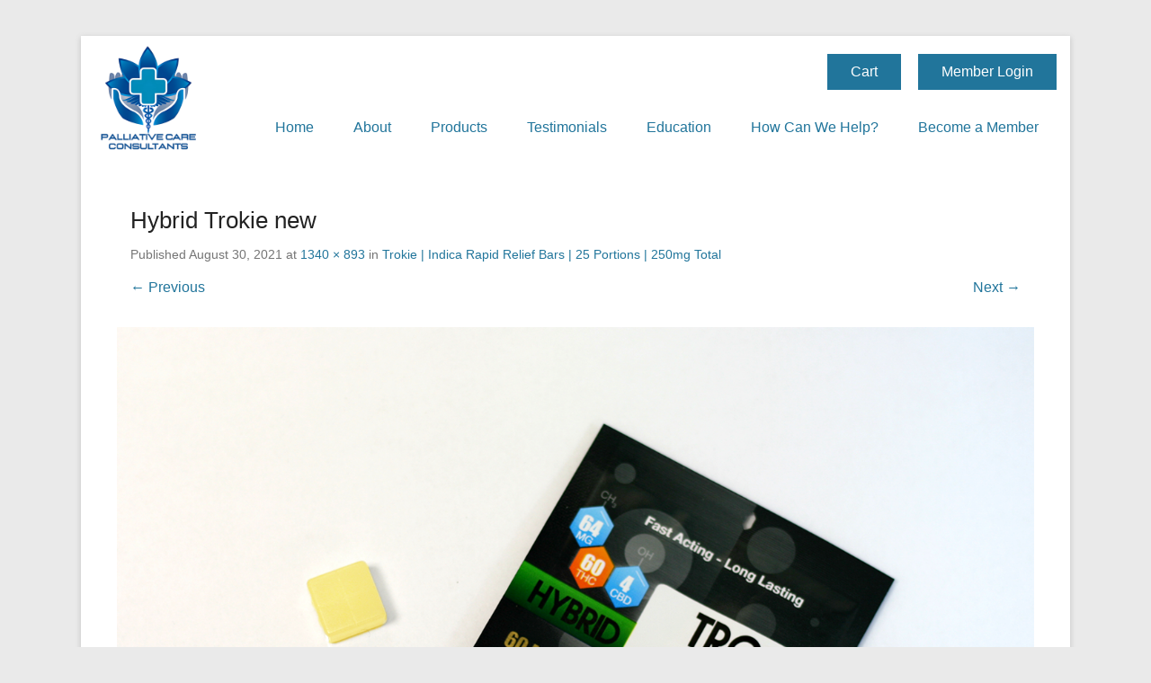

--- FILE ---
content_type: text/html; charset=UTF-8
request_url: https://pccorp.org/?attachment_id=6918
body_size: 11140
content:
<!DOCTYPE html>
<!--[if IE 6]>
<html id="ie6" lang="en-US">
<![endif]-->
<!--[if IE 7]>
<html id="ie7" lang="en-US">
<![endif]-->
<!--[if IE 8]>
<html id="ie8" lang="en-US">
<![endif]-->
<!--[if !(IE 6) | !(IE 7) | !(IE 8)  ]><!-->
<html lang="en-US">
<!--<![endif]-->
<head>
	<meta charset="UTF-8" />
	<link rel="profile" href="https://gmpg.org/xfn/11" />
	<link rel="pingback" href="https://pccorp.org/xmlrpc.php" />
	<link href="https://cdn.jsdelivr.net/npm/bootstrap@5.0.2/dist/css/bootstrap.min.css" rel="stylesheet" integrity="sha384-EVSTQN3/azprG1Anm3QDgpJLIm9Nao0Yz1ztcQTwFspd3yD65VohhpuuCOmLASjC" crossorigin="anonymous">
	<link rel="stylesheet" href="https://pro.fontawesome.com/releases/v5.10.0/css/all.css" integrity="sha384-AYmEC3Yw5cVb3ZcuHtOA93w35dYTsvhLPVnYs9eStHfGJvOvKxVfELGroGkvsg+p" crossorigin="anonymous"/>

<meta name='robots' content='index, follow, max-image-preview:large, max-snippet:-1, max-video-preview:-1' />
	<style>img:is([sizes="auto" i], [sizes^="auto," i]) { contain-intrinsic-size: 3000px 1500px }</style>
	<meta name="viewport" content="width=device-width, initial-scale=1.0">
	<!-- This site is optimized with the Yoast SEO plugin v26.3 - https://yoast.com/wordpress/plugins/seo/ -->
	<title>Hybrid Trokie new - Palliative Care Consultants</title>
	<link rel="canonical" href="https://pccorp.org/" />
	<meta property="og:locale" content="en_US" />
	<meta property="og:type" content="article" />
	<meta property="og:title" content="Hybrid Trokie new - Palliative Care Consultants" />
	<meta property="og:url" content="https://pccorp.org/" />
	<meta property="og:site_name" content="Palliative Care Consultants" />
	<meta property="og:image" content="https://pccorp.org" />
	<meta property="og:image:width" content="1340" />
	<meta property="og:image:height" content="893" />
	<meta property="og:image:type" content="image/png" />
	<meta name="twitter:card" content="summary_large_image" />
	<script type="application/ld+json" class="yoast-schema-graph">{"@context":"https://schema.org","@graph":[{"@type":"WebPage","@id":"https://pccorp.org/","url":"https://pccorp.org/","name":"Hybrid Trokie new - Palliative Care Consultants","isPartOf":{"@id":"https://pccorp.org/#website"},"primaryImageOfPage":{"@id":"https://pccorp.org/#primaryimage"},"image":{"@id":"https://pccorp.org/#primaryimage"},"thumbnailUrl":"https://pccorp.org/wp-content/uploads/2016/06/Hybrid-Trokie-new.png","datePublished":"2021-08-30T21:26:02+00:00","breadcrumb":{"@id":"https://pccorp.org/#breadcrumb"},"inLanguage":"en-US","potentialAction":[{"@type":"ReadAction","target":["https://pccorp.org/"]}]},{"@type":"ImageObject","inLanguage":"en-US","@id":"https://pccorp.org/#primaryimage","url":"https://pccorp.org/wp-content/uploads/2016/06/Hybrid-Trokie-new.png","contentUrl":"https://pccorp.org/wp-content/uploads/2016/06/Hybrid-Trokie-new.png","width":1340,"height":893},{"@type":"BreadcrumbList","@id":"https://pccorp.org/#breadcrumb","itemListElement":[{"@type":"ListItem","position":1,"name":"Home","item":"https://pccorp.org/"},{"@type":"ListItem","position":2,"name":"Trokie | Indica Rapid Relief Bars | 25 Portions | 250mg Total","item":"https://pccorp.org/product/trokie-120mg-thc-indica/"},{"@type":"ListItem","position":3,"name":"Hybrid Trokie new"}]},{"@type":"WebSite","@id":"https://pccorp.org/#website","url":"https://pccorp.org/","name":"Palliative Care Consultants","description":"Proudly Established 2014","publisher":{"@id":"https://pccorp.org/#organization"},"potentialAction":[{"@type":"SearchAction","target":{"@type":"EntryPoint","urlTemplate":"https://pccorp.org/?s={search_term_string}"},"query-input":{"@type":"PropertyValueSpecification","valueRequired":true,"valueName":"search_term_string"}}],"inLanguage":"en-US"},{"@type":"Organization","@id":"https://pccorp.org/#organization","name":"PC Corp","url":"https://pccorp.org/","logo":{"@type":"ImageObject","inLanguage":"en-US","@id":"https://pccorp.org/#/schema/logo/image/","url":"https://pccorp.org/wp-content/uploads/2020/04/PCC-LOGO-FULL-PCC-DARK-NO-BACK.png","contentUrl":"https://pccorp.org/wp-content/uploads/2020/04/PCC-LOGO-FULL-PCC-DARK-NO-BACK.png","width":1200,"height":1200,"caption":"PC Corp"},"image":{"@id":"https://pccorp.org/#/schema/logo/image/"}}]}</script>
	<!-- / Yoast SEO plugin. -->


<link rel="alternate" type="application/rss+xml" title="Palliative Care Consultants &raquo; Feed" href="https://pccorp.org/feed/" />
<link rel="alternate" type="application/rss+xml" title="Palliative Care Consultants &raquo; Comments Feed" href="https://pccorp.org/comments/feed/" />
<script type="text/javascript">
/* <![CDATA[ */
window._wpemojiSettings = {"baseUrl":"https:\/\/s.w.org\/images\/core\/emoji\/16.0.1\/72x72\/","ext":".png","svgUrl":"https:\/\/s.w.org\/images\/core\/emoji\/16.0.1\/svg\/","svgExt":".svg","source":{"concatemoji":"https:\/\/pccorp.org\/wp-includes\/js\/wp-emoji-release.min.js?ver=9345642816836b3aa3631efc59cc911e"}};
/*! This file is auto-generated */
!function(s,n){var o,i,e;function c(e){try{var t={supportTests:e,timestamp:(new Date).valueOf()};sessionStorage.setItem(o,JSON.stringify(t))}catch(e){}}function p(e,t,n){e.clearRect(0,0,e.canvas.width,e.canvas.height),e.fillText(t,0,0);var t=new Uint32Array(e.getImageData(0,0,e.canvas.width,e.canvas.height).data),a=(e.clearRect(0,0,e.canvas.width,e.canvas.height),e.fillText(n,0,0),new Uint32Array(e.getImageData(0,0,e.canvas.width,e.canvas.height).data));return t.every(function(e,t){return e===a[t]})}function u(e,t){e.clearRect(0,0,e.canvas.width,e.canvas.height),e.fillText(t,0,0);for(var n=e.getImageData(16,16,1,1),a=0;a<n.data.length;a++)if(0!==n.data[a])return!1;return!0}function f(e,t,n,a){switch(t){case"flag":return n(e,"\ud83c\udff3\ufe0f\u200d\u26a7\ufe0f","\ud83c\udff3\ufe0f\u200b\u26a7\ufe0f")?!1:!n(e,"\ud83c\udde8\ud83c\uddf6","\ud83c\udde8\u200b\ud83c\uddf6")&&!n(e,"\ud83c\udff4\udb40\udc67\udb40\udc62\udb40\udc65\udb40\udc6e\udb40\udc67\udb40\udc7f","\ud83c\udff4\u200b\udb40\udc67\u200b\udb40\udc62\u200b\udb40\udc65\u200b\udb40\udc6e\u200b\udb40\udc67\u200b\udb40\udc7f");case"emoji":return!a(e,"\ud83e\udedf")}return!1}function g(e,t,n,a){var r="undefined"!=typeof WorkerGlobalScope&&self instanceof WorkerGlobalScope?new OffscreenCanvas(300,150):s.createElement("canvas"),o=r.getContext("2d",{willReadFrequently:!0}),i=(o.textBaseline="top",o.font="600 32px Arial",{});return e.forEach(function(e){i[e]=t(o,e,n,a)}),i}function t(e){var t=s.createElement("script");t.src=e,t.defer=!0,s.head.appendChild(t)}"undefined"!=typeof Promise&&(o="wpEmojiSettingsSupports",i=["flag","emoji"],n.supports={everything:!0,everythingExceptFlag:!0},e=new Promise(function(e){s.addEventListener("DOMContentLoaded",e,{once:!0})}),new Promise(function(t){var n=function(){try{var e=JSON.parse(sessionStorage.getItem(o));if("object"==typeof e&&"number"==typeof e.timestamp&&(new Date).valueOf()<e.timestamp+604800&&"object"==typeof e.supportTests)return e.supportTests}catch(e){}return null}();if(!n){if("undefined"!=typeof Worker&&"undefined"!=typeof OffscreenCanvas&&"undefined"!=typeof URL&&URL.createObjectURL&&"undefined"!=typeof Blob)try{var e="postMessage("+g.toString()+"("+[JSON.stringify(i),f.toString(),p.toString(),u.toString()].join(",")+"));",a=new Blob([e],{type:"text/javascript"}),r=new Worker(URL.createObjectURL(a),{name:"wpTestEmojiSupports"});return void(r.onmessage=function(e){c(n=e.data),r.terminate(),t(n)})}catch(e){}c(n=g(i,f,p,u))}t(n)}).then(function(e){for(var t in e)n.supports[t]=e[t],n.supports.everything=n.supports.everything&&n.supports[t],"flag"!==t&&(n.supports.everythingExceptFlag=n.supports.everythingExceptFlag&&n.supports[t]);n.supports.everythingExceptFlag=n.supports.everythingExceptFlag&&!n.supports.flag,n.DOMReady=!1,n.readyCallback=function(){n.DOMReady=!0}}).then(function(){return e}).then(function(){var e;n.supports.everything||(n.readyCallback(),(e=n.source||{}).concatemoji?t(e.concatemoji):e.wpemoji&&e.twemoji&&(t(e.twemoji),t(e.wpemoji)))}))}((window,document),window._wpemojiSettings);
/* ]]> */
</script>
<style id='wp-emoji-styles-inline-css' type='text/css'>

	img.wp-smiley, img.emoji {
		display: inline !important;
		border: none !important;
		box-shadow: none !important;
		height: 1em !important;
		width: 1em !important;
		margin: 0 0.07em !important;
		vertical-align: -0.1em !important;
		background: none !important;
		padding: 0 !important;
	}
</style>
<style id='classic-theme-styles-inline-css' type='text/css'>
/*! This file is auto-generated */
.wp-block-button__link{color:#fff;background-color:#32373c;border-radius:9999px;box-shadow:none;text-decoration:none;padding:calc(.667em + 2px) calc(1.333em + 2px);font-size:1.125em}.wp-block-file__button{background:#32373c;color:#fff;text-decoration:none}
</style>
<link rel='stylesheet' id='responsive-lightbox-magnific-css' href='https://pccorp.org/wp-content/plugins/responsive-lightbox/assets/magnific/magnific-popup.min.css?ver=1.2.0' type='text/css' media='all' />
<link rel='stylesheet' id='widgetopts-styles-css' href='https://pccorp.org/wp-content/plugins/widget-options/assets/css/widget-options.css?ver=4.1.3' type='text/css' media='all' />
<link rel='stylesheet' id='woocommerce-layout-css' href='https://pccorp.org/wp-content/plugins/woocommerce/assets/css/woocommerce-layout.css?ver=10.3.7' type='text/css' media='all' />
<link rel='stylesheet' id='woocommerce-smallscreen-css' href='https://pccorp.org/wp-content/plugins/woocommerce/assets/css/woocommerce-smallscreen.css?ver=10.3.7' type='text/css' media='only screen and (max-width: 768px)' />
<link rel='stylesheet' id='woocommerce-general-css' href='https://pccorp.org/wp-content/plugins/woocommerce/assets/css/woocommerce.css?ver=10.3.7' type='text/css' media='all' />
<style id='woocommerce-inline-inline-css' type='text/css'>
.woocommerce form .form-row .required { visibility: visible; }
</style>
<link rel='stylesheet' id='brands-styles-css' href='https://pccorp.org/wp-content/plugins/woocommerce/assets/css/brands.css?ver=10.3.7' type='text/css' media='all' />
<link rel='stylesheet' id='wc-avatax-frontend-css' href='https://pccorp.org/wp-content/plugins/woocommerce-avatax/assets/css/frontend/wc-avatax-frontend.min.css?ver=3.1.0' type='text/css' media='all' />
<link rel='stylesheet' id='parent-style-css' href='https://pccorp.org/wp-content/themes/catch-kathmandu/style.css?ver=4.4' type='text/css' media='all' />
<link rel='stylesheet' id='child-style-css' href='https://pccorp.org/wp-content/themes/catch-kathmandu-child/style.css?ver=9345642816836b3aa3631efc59cc911e' type='text/css' media='all' />
<link rel='stylesheet' id='catchkathmandu-style-css' href='https://pccorp.org/wp-content/themes/catch-kathmandu-child/style.css?ver=20250727-174958' type='text/css' media='all' />
<link rel='stylesheet' id='catchkathmandu-block-style-css' href='https://pccorp.org/wp-content/themes/catch-kathmandu/css/blocks.css?ver=1.0.0' type='text/css' media='all' />
<link rel='stylesheet' id='genericons-css' href='https://pccorp.org/wp-content/themes/catch-kathmandu/css/genericons/genericons.css?ver=3.4.1' type='text/css' media='all' />
<link rel='stylesheet' id='catchkathmandu-responsive-css' href='https://pccorp.org/wp-content/themes/catch-kathmandu/css/responsive.css?ver=1.0.0' type='text/css' media='all' />
<!--[if lt IE 9]>
<link rel='stylesheet' id='catchkathmandu-iecss-css' href='https://pccorp.org/wp-content/themes/catch-kathmandu/css/ie.css?ver=9345642816836b3aa3631efc59cc911e' type='text/css' media='all' />
<![endif]-->
<link rel='stylesheet' id='msl-main-css' href='https://pccorp.org/wp-content/plugins/master-slider/public/assets/css/masterslider.main.css?ver=3.11.0' type='text/css' media='all' />
<link rel='stylesheet' id='msl-custom-css' href='https://pccorp.org/wp-content/uploads/master-slider/custom.css?ver=4.7' type='text/css' media='all' />
<script type="text/javascript" src="https://pccorp.org/wp-includes/js/jquery/jquery.min.js?ver=3.7.1" id="jquery-core-js"></script>
<script type="text/javascript" src="https://pccorp.org/wp-includes/js/jquery/jquery-migrate.min.js?ver=3.4.1" id="jquery-migrate-js"></script>
<script type="text/javascript" src="https://pccorp.org/wp-content/plugins/responsive-lightbox/assets/magnific/jquery.magnific-popup.min.js?ver=1.2.0" id="responsive-lightbox-magnific-js"></script>
<script type="text/javascript" src="https://pccorp.org/wp-includes/js/underscore.min.js?ver=1.13.7" id="underscore-js"></script>
<script type="text/javascript" src="https://pccorp.org/wp-content/plugins/responsive-lightbox/assets/infinitescroll/infinite-scroll.pkgd.min.js?ver=4.0.1" id="responsive-lightbox-infinite-scroll-js"></script>
<script type="text/javascript" id="responsive-lightbox-js-before">
/* <![CDATA[ */
var rlArgs = {"script":"magnific","selector":"lightbox","customEvents":"","activeGalleries":true,"disableOn":0,"midClick":true,"preloader":true,"closeOnContentClick":true,"closeOnBgClick":true,"closeBtnInside":true,"showCloseBtn":true,"enableEscapeKey":true,"alignTop":false,"fixedContentPos":"auto","fixedBgPos":"auto","autoFocusLast":true,"woocommerce_gallery":true,"ajaxurl":"https:\/\/pccorp.org\/wp-admin\/admin-ajax.php","nonce":"d3ef8d757d","preview":false,"postId":6918,"scriptExtension":false};
/* ]]> */
</script>
<script type="text/javascript" src="https://pccorp.org/wp-content/plugins/responsive-lightbox/js/front.js?ver=2.5.3" id="responsive-lightbox-js"></script>
<script type="text/javascript" src="https://pccorp.org/wp-content/plugins/woocommerce/assets/js/jquery-blockui/jquery.blockUI.min.js?ver=2.7.0-wc.10.3.7" id="wc-jquery-blockui-js" defer="defer" data-wp-strategy="defer"></script>
<script type="text/javascript" id="wc-add-to-cart-js-extra">
/* <![CDATA[ */
var wc_add_to_cart_params = {"ajax_url":"\/wp-admin\/admin-ajax.php","wc_ajax_url":"\/?wc-ajax=%%endpoint%%","i18n_view_cart":"View cart","cart_url":"https:\/\/pccorp.org\/cart\/","is_cart":"","cart_redirect_after_add":"no"};
/* ]]> */
</script>
<script type="text/javascript" src="https://pccorp.org/wp-content/plugins/woocommerce/assets/js/frontend/add-to-cart.min.js?ver=10.3.7" id="wc-add-to-cart-js" defer="defer" data-wp-strategy="defer"></script>
<script type="text/javascript" src="https://pccorp.org/wp-content/plugins/woocommerce/assets/js/js-cookie/js.cookie.min.js?ver=2.1.4-wc.10.3.7" id="wc-js-cookie-js" defer="defer" data-wp-strategy="defer"></script>
<script type="text/javascript" id="woocommerce-js-extra">
/* <![CDATA[ */
var woocommerce_params = {"ajax_url":"\/wp-admin\/admin-ajax.php","wc_ajax_url":"\/?wc-ajax=%%endpoint%%","i18n_password_show":"Show password","i18n_password_hide":"Hide password"};
/* ]]> */
</script>
<script type="text/javascript" src="https://pccorp.org/wp-content/plugins/woocommerce/assets/js/frontend/woocommerce.min.js?ver=10.3.7" id="woocommerce-js" defer="defer" data-wp-strategy="defer"></script>
<script type="text/javascript" src="https://pccorp.org/wp-content/themes/catch-kathmandu/js/keyboard-image-navigation.js?ver=20120202" id="keyboard-image-navigation-js"></script>
<!--[if lt IE 9]>
<script type="text/javascript" src="https://pccorp.org/wp-content/themes/catch-kathmandu/js/html5.min.js?ver=3.7.3" id="catchkathmandu-html5-js"></script>
<![endif]-->
<!--[if lt IE 9]>
<script type="text/javascript" src="https://pccorp.org/wp-content/themes/catch-kathmandu/js/selectivizr.min.js?ver=20130114" id="jquery-selectivizr-js"></script>
<![endif]-->
<link rel="https://api.w.org/" href="https://pccorp.org/wp-json/" /><link rel="alternate" title="JSON" type="application/json" href="https://pccorp.org/wp-json/wp/v2/media/6918" /><link rel="EditURI" type="application/rsd+xml" title="RSD" href="https://pccorp.org/xmlrpc.php?rsd" />
<link rel="alternate" title="oEmbed (JSON)" type="application/json+oembed" href="https://pccorp.org/wp-json/oembed/1.0/embed?url=https%3A%2F%2Fpccorp.org%2F%3Fattachment_id%3D6918%23main" />
<link rel="alternate" title="oEmbed (XML)" type="text/xml+oembed" href="https://pccorp.org/wp-json/oembed/1.0/embed?url=https%3A%2F%2Fpccorp.org%2F%3Fattachment_id%3D6918%23main&#038;format=xml" />
<style type="text/css">
span.wcmmq_prefix {
    float: left;
    padding: 10px;
    margin: 0;
}
</style>
<script>var ms_grabbing_curosr = 'https://pccorp.org/wp-content/plugins/master-slider/public/assets/css/common/grabbing.cur', ms_grab_curosr = 'https://pccorp.org/wp-content/plugins/master-slider/public/assets/css/common/grab.cur';</script>
<meta name="generator" content="MasterSlider 3.11.0 - Responsive Touch Image Slider | avt.li/msf" />
<!-- refreshing cache -->	<noscript><style>.woocommerce-product-gallery{ opacity: 1 !important; }</style></noscript>
	<meta name="generator" content="Elementor 3.34.2; features: additional_custom_breakpoints; settings: css_print_method-external, google_font-enabled, font_display-auto">
			<style>
				.e-con.e-parent:nth-of-type(n+4):not(.e-lazyloaded):not(.e-no-lazyload),
				.e-con.e-parent:nth-of-type(n+4):not(.e-lazyloaded):not(.e-no-lazyload) * {
					background-image: none !important;
				}
				@media screen and (max-height: 1024px) {
					.e-con.e-parent:nth-of-type(n+3):not(.e-lazyloaded):not(.e-no-lazyload),
					.e-con.e-parent:nth-of-type(n+3):not(.e-lazyloaded):not(.e-no-lazyload) * {
						background-image: none !important;
					}
				}
				@media screen and (max-height: 640px) {
					.e-con.e-parent:nth-of-type(n+2):not(.e-lazyloaded):not(.e-no-lazyload),
					.e-con.e-parent:nth-of-type(n+2):not(.e-lazyloaded):not(.e-no-lazyload) * {
						background-image: none !important;
					}
				}
			</style>
				<style type="text/css">
			#site-title a,
		#site-description {
			color: #000000 !important;
		}
		</style>
	<link rel="icon" href="https://pccorp.org/wp-content/uploads/2020/04/PCC-LOGO-FULL-PCC-LIGHT-NO-BACK-75x75.png" sizes="32x32" />
<link rel="icon" href="https://pccorp.org/wp-content/uploads/2020/04/PCC-LOGO-FULL-PCC-LIGHT-NO-BACK-300x300.png" sizes="192x192" />
<link rel="apple-touch-icon" href="https://pccorp.org/wp-content/uploads/2020/04/PCC-LOGO-FULL-PCC-LIGHT-NO-BACK-300x300.png" />
<meta name="msapplication-TileImage" content="https://pccorp.org/wp-content/uploads/2020/04/PCC-LOGO-FULL-PCC-LIGHT-NO-BACK-300x300.png" />
		<style type="text/css" id="wp-custom-css">
			#main-slider .entry-container
{
	display:none;
}
.main-navigation ul ul{background-color: #ffffff;}
.main-navigation ul ul a{color: #21759b;}		</style>
			<style>
		img {
			max-width: 100%;
			height: auto;
		}
		header {
			padding: 10px 15px;
		}
		
		#masthead.sticky {
			position: fixed;
			top: 0;
			width: 100%;
			max-width: 1280px;
			z-index: 999;
			background-color: #fff;
			box-shadow: 0 3px 3px rgb(0 0 0 / 20%);
		}

		#masthead.sticky + #main {
			padding-top: 89px;
		}

		body.logged-in #masthead.sticky {
			margin-top: 32px;
		}

		body.home #masthead.sticky .main-navigation ul li a {
			color: inherit;
		}
		
		body.home #masthead.sticky .main-navigation ul li.current-menu-item a {
			color: #fff;
		}

		body.home #masthead.sticky .main-navigation ul ul {
			background-color: #fff;
		}
		
		header .logo img {
			max-width: 120px;
		}
		
		header .main-navigation {
			text-align: right;
		}
		
		header .menu-toggle {
			display: none;
			width: auto;
			padding: 1px 15px;
			font-size: 25px;
		}
		
		header .menu-toggle:after {
			display: none
		}
		
		header .menu-toggle .fa-times {
			display: none;
		}
		
		header .main-navigation>div {
			margin-top: 10px;
		}
		
		.strong-view.controls-style-buttons .wpmslider-wrapper .wpmslider-next,
		.strong-view.controls-style-buttons .wpmslider-wrapper .wpmslider-prev {
			color:#ffffff;
		}

		#site-generator .powered,
		#secondary {
			display: none !important;
		}

		#primary {
			width: 100% !important;
		}

		.cart_btn {
			margin-right: 15px;
		}

		.login_btn,
		.cart_btn {
			background-color: #21759b;
			display: inline-block;
			float: none;
			position: relative;
			z-index: 999;
			margin-top: 10px;
			margin-bottom: 10px;
			border: 1px solid #21759b;
		}

		.login_btn a,
		.cart_btn a {
			color: #ffffff !important;
			cursor: pointer;
			padding: 5px 25px;
			display: inline-block;
		}

		.login_btn a:hover,
		.cart_btn a:hover {
			text-decoration: none;
		}

		.login_form{
			width: 260px;
			float: right;
			margin-top: 0px;
			right: 0px;
			background-color: #f5f5f5;
			border: 1px solid #4ba5ef;
			box-shadow: 3px 3px 10px rgb(0 0 0 / 20%);
			position: absolute;
			padding: 5px 10px;
			z-index: 9999;
			text-align: left;
		}

		.hide_form{
			display: none;
		}

		.show_form{
			display: block;
		}
		
		.login_form label {
			display: block;
			width: 100%;
		}
		
		.login_form input[type='text'],
		.login_form input[type='password'],
		.login_form input[type='submit']{
			display: block;
			width: 100%;
		}
		
		.login_form p {
			margin-bottom: 10px;
		}
		
		
		@media screen and (max-width: 1344px) {
			#masthead.sticky {
				width: 1220px;
			}
		}
		@media screen and (max-width: 1280px) {
			#masthead.sticky {
				width: 1100px;
			}
		}
		
		@media screen and (max-width: 1152px) {
			#masthead.sticky {
				margin: 30px auto;
				width: 980px;
			}
		}
		
		@media screen and (max-width: 1024px) {
			#masthead.sticky {
				width: 920px;
			}
		}

		@media screen and (max-width: 960px) {
			#masthead.sticky {
				width: 720px;
			}
		}
		
		@media (max-width: 767px) {
			#masthead.sticky {
				width: 600px;
			}
			header .main-navigation>div {
				display: none;
			}

			header .menu-toggle {
				display: inline-block;
			}
		}
		
		@media screen and (max-width: 640px) {
			#masthead.sticky {
				width: 520px;
			}
		}
		
		@media screen and (max-width: 560px) {
			#masthead.sticky {
				width: 400px;
			}
		}


		
		
		
		
	</style>
	<!-- Hotjar Tracking Code for https://pccorp.org --> <script> (function(h,o,t,j,a,r){ h.hj=h.hj||function(){(h.hj.q=h.hj.q||[]).push(arguments)}; h._hjSettings={hjid:5353410,hjsv:6}; a=o.getElementsByTagName('head')[0]; r=o.createElement('script');r.async=1; r.src=t+h._hjSettings.hjid+j+h._hjSettings.hjsv; a.appendChild(r); })(window,document,'https://static.hotjar.com/c/hotjar-','.js?sv='); </script>
	
</head>

<body data-rsssl=1 class="attachment wp-singular attachment-template-default single single-attachment postid-6918 attachmentid-6918 attachment-png wp-custom-logo wp-embed-responsive wp-theme-catch-kathmandu wp-child-theme-catch-kathmandu-child theme-catch-kathmandu _masterslider _ms_version_3.11.0 woocommerce-no-js right-sidebar elementor-default elementor-kit-4952">



<div id="page" class="hfeed site">

	    
	<header id="masthead" role="banner" class="site-header">
    
    	<div class="row">
			<div class="col-2 logo">
				<a href="https://pccorp.org/" class="custom-logo-link" rel="home"><img width="1200" height="1200" src="https://pccorp.org/wp-content/uploads/2020/04/PCC-LOGO-FULL-PCC-DARK-NO-BACK.png" class="custom-logo" alt="Palliative Care Consultants" decoding="async" srcset="https://pccorp.org/wp-content/uploads/2020/04/PCC-LOGO-FULL-PCC-DARK-NO-BACK.png 1200w, https://pccorp.org/wp-content/uploads/2020/04/PCC-LOGO-FULL-PCC-DARK-NO-BACK-300x300.png 300w, https://pccorp.org/wp-content/uploads/2020/04/PCC-LOGO-FULL-PCC-DARK-NO-BACK-1024x1024.png 1024w, https://pccorp.org/wp-content/uploads/2020/04/PCC-LOGO-FULL-PCC-DARK-NO-BACK-150x150.png 150w, https://pccorp.org/wp-content/uploads/2020/04/PCC-LOGO-FULL-PCC-DARK-NO-BACK-768x768.png 768w, https://pccorp.org/wp-content/uploads/2020/04/PCC-LOGO-FULL-PCC-DARK-NO-BACK-75x75.png 75w, https://pccorp.org/wp-content/uploads/2020/04/PCC-LOGO-FULL-PCC-DARK-NO-BACK-400x400.png 400w, https://pccorp.org/wp-content/uploads/2020/04/PCC-LOGO-FULL-PCC-DARK-NO-BACK-100x100.png 100w, https://pccorp.org/wp-content/uploads/2020/04/elementor/thumbs/PCC-LOGO-FULL-PCC-DARK-NO-BACK-r6jexz3zqh0iqq5zbxb12x4qlt5160p1tpq6ihva5e.png 125w" sizes="(max-width: 1200px) 100vw, 1200px" /></a>			</div>
			<div class="col-10">
				<div style="text-align: right; position: relative;">
					<div class="cart_btn">
						<a href="/cart">
							<i class="eicon-cart" aria-hidden="true" title="Cart"></i>
							Cart
						</a>
					</div>
					<div class="login_btn" style="display: none;">
						<a id="show_form_click">Member Login</a>
						<a id="member_logout" href="/wp-login.php?action=logout" style="display: none;">Log Out</a>
					</div>
					<div id="hidden_form" class="login_form hide_form">
						<form name="loginform" id="loginform" action="https://pccorp.org/wp-login.php" method="post">
							<p class="login-username">
								<label for="user_login">Username or Email Address</label>
								<input type="text" name="log" id="user_login" class="input" value="" size="20">
							</p>
							<p class="login-password">
								<label for="user_pass">Password</label>
								<input type="password" name="pwd" id="user_pass" class="input" value="" size="20">
							</p>
							<p class="login-remember">
								<label><input name="rememberme" type="checkbox" id="rememberme" value="forever"> Remember Me</label>
							</p>
							<p class="forget-password">
								<a href="https://pccorp.org/my-account/lost-password">Forget Password</a>
							</p>
							<p class="login-submit">
								<input type="submit" name="wp-submit" id="wp-submit" class="button button-primary" value="Log In">
								<input type="hidden" name="redirect_to" value="https://pccorp.org/my-account/">
							</p>
						</form>
					</div>

					<script>
						jQuery( document ).ready(function() {
							if (jQuery("body").hasClass('logged-in')) {
								jQuery(".login_btn a#show_form_click").attr("style", "display: none;");
								jQuery(".login_btn a#member_logout").removeAttr("style");
								jQuery(".login_btn").removeAttr("style");
							}
							else {
								jQuery(".login_btn a#member_logout").attr("style", "display: none;");
								jQuery(".login_btn a#show_form_click").removeAttr("style");
								jQuery(".login_btn").removeAttr("style");
							}
							jQuery('#show_form_click').click(function(){
								if(jQuery('#hidden_form').hasClass('hide_form')){
									jQuery('#hidden_form').removeClass('hide_form');
									jQuery('#hidden_form').addClass('show_form');
								}

								else if(jQuery('#hidden_form').hasClass('show_form')){
									  jQuery('#hidden_form').removeClass('show_form');
									  jQuery('#hidden_form').addClass('hide_form');
								 }
							});
						});
					</script>
				</div>
				<nav id="site-navigation" class="main-navigation">
					<button class="menu-toggle" aria-controls="primary-menu" aria-expanded="false">
						<i class="fas fa-bars"></i>
						<i class="fas fa-times"></i>
					</button>
					<div class="menu-main-container"><ul id="menu-main" class="menu"><li id="menu-item-71" class="menu-item menu-item-type-custom menu-item-object-custom menu-item-home menu-item-71"><a href="https://pccorp.org/">Home</a></li>
<li id="menu-item-9075" class="menu-item menu-item-type-custom menu-item-object-custom menu-item-has-children menu-item-9075"><a href="#">About</a>
<ul class="sub-menu">
	<li id="menu-item-9080" class="menu-item menu-item-type-post_type menu-item-object-page menu-item-9080"><a href="https://pccorp.org/about/">The PCC</a></li>
	<li id="menu-item-9076" class="menu-item menu-item-type-post_type menu-item-object-page menu-item-9076"><a href="https://pccorp.org/dr-kent-bio/">Dr Kent Bio</a></li>
</ul>
</li>
<li id="menu-item-4978" class="nmr-logged-out menu-item menu-item-type-post_type menu-item-object-page menu-item-4978"><a href="https://pccorp.org/shop/">Products</a></li>
<li id="menu-item-4818" class="nmr-logged-in menu-item menu-item-type-post_type menu-item-object-page menu-item-4818"><a href="https://pccorp.org/testimonials/">Testimonials</a></li>
<li id="menu-item-4819" class="nmr-logged-in menu-item menu-item-type-post_type menu-item-object-page menu-item-4819"><a href="https://pccorp.org/products/cannabis-education/">Education</a></li>
<li id="menu-item-66" class="menu-item menu-item-type-post_type menu-item-object-page menu-item-66"><a href="https://pccorp.org/contact/">How Can We Help?</a></li>
<li id="menu-item-67" class="nmr-logged-out menu-item menu-item-type-post_type menu-item-object-page menu-item-67"><a href="https://pccorp.org/become-a-member/">Become a Member</a></li>
</ul></div>				</nav><!-- #site-navigation -->
			</div>
		</div>
        <script>
			window.onscroll = function() {myFunction()};

			var header = document.getElementById("masthead");
			var sticky = header.offsetTop;

			function myFunction() {
			  if (window.pageYOffset > sticky) {
				header.classList.add("sticky");
			  } else {
				header.classList.remove("sticky");
			  }
			}
		</script>
	</header><!-- #masthead .site-header -->
    
	 
        
	    
    <div id="main" class="container">
    
				
		<div id="content-sidebar-wrap">
    <div id="primary" class="content-area image-attachment">
		<div id="content" class="site-content" role="main">

			
				<article id="post-6918" class="post-6918 attachment type-attachment status-inherit hentry">

					<div class="entry-container">

						<header class="entry-header">
                            <h1 class="entry-title">Hybrid Trokie new</h1>

                            <div class="entry-meta">
                                Published <span class="entry-date"><time class="entry-date" datetime="2021-08-30T21:26:02-07:00" pubdate>August 30, 2021</time></span> at <a href="https://pccorp.org/wp-content/uploads/2016/06/Hybrid-Trokie-new.png" title="Link to full-size image">1340 &times; 893</a> in <a href="https://pccorp.org/product/trokie-120mg-thc-indica/" title="Return to Trokie | Indica Rapid Relief Bars | 25 Portions | 250mg Total" rel="gallery">Trokie | Indica Rapid Relief Bars | 25 Portions | 250mg Total</a>                                                            </div><!-- .entry-meta -->

                            <nav id="image-navigation" class="site-image-navigation">
                                <span class="previous-image"><a href='https://pccorp.org/wp-content/uploads/2016/06/Trokie-Sativa-new.png' title="" data-rl_title="" class="rl-gallery-link" data-rl_caption="" data-rel="lightbox-gallery-0" data-magnific_type="gallery">&larr; Previous</a></span>
                                <span class="next-image"><a href='https://pccorp.org/wp-content/uploads/2016/06/Trokie-1.png' title="" data-rl_title="" class="rl-gallery-link" data-rl_caption="" data-rel="lightbox-gallery-0" data-magnific_type="gallery">Next &rarr;</a></span>
                            </nav><!-- #image-navigation -->

                        </header><!-- .entry-header -->

                        <div class="entry-content">

                            <div class="entry-attachment">
                                <div class="attachment">
                                    
                                    <a href="https://pccorp.org/?attachment_id=6919#main" title="Hybrid Trokie new" rel="attachment"><img width="1340" height="893" src="https://pccorp.org/wp-content/uploads/2016/06/Hybrid-Trokie-new.png" class="attachment-full size-full" alt="" decoding="async" srcset="https://pccorp.org/wp-content/uploads/2016/06/Hybrid-Trokie-new.png 1340w, https://pccorp.org/wp-content/uploads/2016/06/Hybrid-Trokie-new-400x267.png 400w, https://pccorp.org/wp-content/uploads/2016/06/Hybrid-Trokie-new-300x200.png 300w, https://pccorp.org/wp-content/uploads/2016/06/Hybrid-Trokie-new-1024x682.png 1024w, https://pccorp.org/wp-content/uploads/2016/06/Hybrid-Trokie-new-768x512.png 768w, https://pccorp.org/wp-content/uploads/2016/06/Hybrid-Trokie-new-750x499.png 750w, https://pccorp.org/wp-content/uploads/2016/06/Hybrid-Trokie-new-360x240.png 360w, https://pccorp.org/wp-content/uploads/2016/06/Hybrid-Trokie-new-600x400.png 600w" sizes="(max-width: 1340px) 100vw, 1340px" /></a>
                                </div><!-- .attachment -->

                                                            </div><!-- .entry-attachment -->

                                                        
                        </div><!-- .entry-content -->

                        <footer class="entry-meta">
							                                Both comments and trackbacks are currently closed.                                                                                </footer><!-- .entry-meta -->

                   	</div><!-- .entry-container -->

				</article><!-- #post-6918 -->

				

	<div id="comments" class="comments-area">

	
	
	
	
</div><!-- #comments .comments-area -->
			
			</div><!-- #content .site-content -->
		</div><!-- #primary .content-area -->


	<div id="secondary" class="widget-area" role="complementary">
		<aside id="search-2" class="widget widget_search">	<form method="get" class="searchform" action="https://pccorp.org/" role="search">
		<label for="s" class="assistive-text">Search</label>
		<input type="text" class="field" name="s" value="" id="s" placeholder="Search …" />
		<input type="submit" class="submit" name="submit" id="searchsubmit" value="Search" />
	</form>
</aside>
		<aside id="recent-posts-2" class="widget widget_recent_entries">
		<h3 class="widget-title">Recent Posts</h3>
		<ul>
											<li>
					<a href="https://pccorp.org/the-pandemic-social-changes-and-medicinal-cannabis-for-adults-45/">The Pandemic, Social Changes, and Medicinal Cannabis for Adults 45+</a>
									</li>
											<li>
					<a href="https://pccorp.org/clinical-applications-and-therapeutic-outcomes-of-cannabis/">Clinical Applications and Therapeutic Outcomes of Cannabis</a>
									</li>
											<li>
					<a href="https://pccorp.org/cannabis-breakthroughs-in-drug-delivery-and-pharmaceutical-development/">Cannabis Breakthroughs in Drug Delivery and Pharmaceutical Development</a>
									</li>
											<li>
					<a href="https://pccorp.org/discoveries-in-cannabinoid-science-and-pharmacology/">Discoveries in Cannabinoid Science and Pharmacology</a>
									</li>
					</ul>

		</aside>	</div><!-- #secondary .widget-area -->

	
	</div><!-- #content-sidebar-wrap -->  

	</div><!-- #main .site-main -->
    
	 
    
	<footer id="colophon" role="contentinfo">
		
   
           
        <div id="site-generator" class="container">
			  
                    
        	<div class="site-info">
            	<div class="copyright">Copyright &copy; 2026&nbsp;<a href="https://pccorp.org/" title="Palliative Care Consultants" ><span>Palliative Care Consultants</span></a>&nbsp;<a class="privacy-policy-link" href="https://pccorp.org/privacy-policy/" rel="privacy-policy">Privacy Policy</a>&nbsp;All Rights Reserved.</div><div class="powered">Catch Kathmandu by&nbsp;<a href="https://catchthemes.com" target="_blank" title="Catch Themes"><span>Catch Themes</span></a></div> 
          	</div><!-- .site-info -->
            
			              
       	</div><!-- #site-generator --> 
        
          
               
	</footer><!-- #colophon .site-footer -->
    
    <a href="#masthead" id="scrollup"><span class="screen-reader-text">Scroll Up</span></a> 
    
</div><!-- #page .hfeed .site -->

<script type="speculationrules">
{"prefetch":[{"source":"document","where":{"and":[{"href_matches":"\/*"},{"not":{"href_matches":["\/wp-*.php","\/wp-admin\/*","\/wp-content\/uploads\/*","\/wp-content\/*","\/wp-content\/plugins\/*","\/wp-content\/themes\/catch-kathmandu-child\/*","\/wp-content\/themes\/catch-kathmandu\/*","\/*\\?(.+)"]}},{"not":{"selector_matches":"a[rel~=\"nofollow\"]"}},{"not":{"selector_matches":".no-prefetch, .no-prefetch a"}}]},"eagerness":"conservative"}]}
</script>
        <div 
        class="wcmmq-json-options-data" 
        data-step_error_valiation="Please enter a valid value. The two nearest valid values are [should_min] and [should_next]"
        data-msg_min_limit="Minimum quantity should [min_quantity] of &quot;[product_name]&quot;"
        data-msg_max_limit="Maximum quantity should [max_quantity] of &quot;[product_name]&quot;"
        data-wcmmq_json_data="{&quot;step_error_valiation&quot;:&quot;Please enter a valid value. The two nearest valid values are [should_min] and [should_next]&quot;}"
        style="display:none;visibility:hidden;opacity:0;"
        ></div>
        <script id="mcjs">!function(c,h,i,m,p){m=c.createElement(h),p=c.getElementsByTagName(h)[0],m.async=1,m.src=i,p.parentNode.insertBefore(m,p)}(document,"script","https://chimpstatic.com/mcjs-connected/js/users/0418a2ef906422fbd33b0cc8c/a69aa822936e11f0ee87319d8.js");</script><!-- refreshing cache -->			<script>
				const lazyloadRunObserver = () => {
					const lazyloadBackgrounds = document.querySelectorAll( `.e-con.e-parent:not(.e-lazyloaded)` );
					const lazyloadBackgroundObserver = new IntersectionObserver( ( entries ) => {
						entries.forEach( ( entry ) => {
							if ( entry.isIntersecting ) {
								let lazyloadBackground = entry.target;
								if( lazyloadBackground ) {
									lazyloadBackground.classList.add( 'e-lazyloaded' );
								}
								lazyloadBackgroundObserver.unobserve( entry.target );
							}
						});
					}, { rootMargin: '200px 0px 200px 0px' } );
					lazyloadBackgrounds.forEach( ( lazyloadBackground ) => {
						lazyloadBackgroundObserver.observe( lazyloadBackground );
					} );
				};
				const events = [
					'DOMContentLoaded',
					'elementor/lazyload/observe',
				];
				events.forEach( ( event ) => {
					document.addEventListener( event, lazyloadRunObserver );
				} );
			</script>
				<script type='text/javascript'>
		(function () {
			var c = document.body.className;
			c = c.replace(/woocommerce-no-js/, 'woocommerce-js');
			document.body.className = c;
		})();
	</script>
	<script type="text/javascript" id="mailchimp-woocommerce-js-extra">
/* <![CDATA[ */
var mailchimp_public_data = {"site_url":"https:\/\/pccorp.org","ajax_url":"https:\/\/pccorp.org\/wp-admin\/admin-ajax.php","disable_carts":"","subscribers_only":"","language":"en","allowed_to_set_cookies":"1"};
/* ]]> */
</script>
<script type="text/javascript" src="https://pccorp.org/wp-content/plugins/mailchimp-for-woocommerce/public/js/mailchimp-woocommerce-public.min.js?ver=5.5.1.07" id="mailchimp-woocommerce-js"></script>
<script type="text/javascript" id="wc-avatax-frontend-js-extra">
/* <![CDATA[ */
var wc_avatax_frontend = {"ajax_url":"https:\/\/pccorp.org\/wp-admin\/admin-ajax.php","address_validation_nonce":"0305cfc971","address_validation_countries":"","is_checkout":"","i18n":{"address_validated":"Address validated."},"tax_based_on":"shipping","vat_field_applicable":""};
/* ]]> */
</script>
<script type="text/javascript" src="https://pccorp.org/wp-content/plugins/woocommerce-avatax/assets/js/frontend/wc-avatax-frontend.min.js?ver=3.1.0" id="wc-avatax-frontend-js"></script>
<script type="text/javascript" src="https://pccorp.org/wp-content/themes/catch-kathmandu/js/catchkathmandu.fitvids.min.js?ver=1.0.0" id="jquery-fitvids-js"></script>
<script type="text/javascript" id="catchkathmandu-menu-nav-js-extra">
/* <![CDATA[ */
var catchKathmanduOptions = {"screenReaderText":{"expand":"expand child menu","collapse":"collapse child menu"}};
/* ]]> */
</script>
<script type="text/javascript" src="https://pccorp.org/wp-content/themes/catch-kathmandu/js/catchkathmandu-menu.min.js?ver=1.0.0" id="catchkathmandu-menu-nav-js"></script>
<script type="text/javascript" src="https://pccorp.org/wp-content/themes/catch-kathmandu/js/navigation.min.js?ver=20150601" id="catchkathmandu-navigation-js"></script>
<script type="text/javascript" src="https://pccorp.org/wp-content/themes/catch-kathmandu/js/catchkathmandu-scrollup.min.js?ver=20072014" id="catchkathmandu-scrollup-js"></script>
<script type="text/javascript" src="https://pccorp.org/wp-content/plugins/woocommerce/assets/js/sourcebuster/sourcebuster.min.js?ver=10.3.7" id="sourcebuster-js-js"></script>
<script type="text/javascript" id="wc-order-attribution-js-extra">
/* <![CDATA[ */
var wc_order_attribution = {"params":{"lifetime":1.0000000000000000818030539140313095458623138256371021270751953125e-5,"session":30,"base64":false,"ajaxurl":"https:\/\/pccorp.org\/wp-admin\/admin-ajax.php","prefix":"wc_order_attribution_","allowTracking":true},"fields":{"source_type":"current.typ","referrer":"current_add.rf","utm_campaign":"current.cmp","utm_source":"current.src","utm_medium":"current.mdm","utm_content":"current.cnt","utm_id":"current.id","utm_term":"current.trm","utm_source_platform":"current.plt","utm_creative_format":"current.fmt","utm_marketing_tactic":"current.tct","session_entry":"current_add.ep","session_start_time":"current_add.fd","session_pages":"session.pgs","session_count":"udata.vst","user_agent":"udata.uag"}};
/* ]]> */
</script>
<script type="text/javascript" src="https://pccorp.org/wp-content/plugins/woocommerce/assets/js/frontend/order-attribution.min.js?ver=10.3.7" id="wc-order-attribution-js"></script>

<script defer src="https://static.cloudflareinsights.com/beacon.min.js/vcd15cbe7772f49c399c6a5babf22c1241717689176015" integrity="sha512-ZpsOmlRQV6y907TI0dKBHq9Md29nnaEIPlkf84rnaERnq6zvWvPUqr2ft8M1aS28oN72PdrCzSjY4U6VaAw1EQ==" data-cf-beacon='{"version":"2024.11.0","token":"d6d119756e0b4414880c2138792835b5","r":1,"server_timing":{"name":{"cfCacheStatus":true,"cfEdge":true,"cfExtPri":true,"cfL4":true,"cfOrigin":true,"cfSpeedBrain":true},"location_startswith":null}}' crossorigin="anonymous"></script>
</body>
</html>

--- FILE ---
content_type: text/css
request_url: https://pccorp.org/wp-content/themes/catch-kathmandu-child/style.css?ver=9345642816836b3aa3631efc59cc911e
body_size: -181
content:
/*
 Theme Name:   Catch Kathmandu Child
 Theme URI:    
 Description:  Twenty Fifteen Child Theme
 Author:       Micro-comp
 Author URI:   http://micro-comp.com
 Template:     catch-kathmandu
 Version:      1.0.0
 Tags:         
 Text Domain:  catch-kathmandu-child
*/



--- FILE ---
content_type: text/css
request_url: https://pccorp.org/wp-content/themes/catch-kathmandu-child/style.css?ver=20250727-174958
body_size: -180
content:
/*
 Theme Name:   Catch Kathmandu Child
 Theme URI:    
 Description:  Twenty Fifteen Child Theme
 Author:       Micro-comp
 Author URI:   http://micro-comp.com
 Template:     catch-kathmandu
 Version:      1.0.0
 Tags:         
 Text Domain:  catch-kathmandu-child
*/

